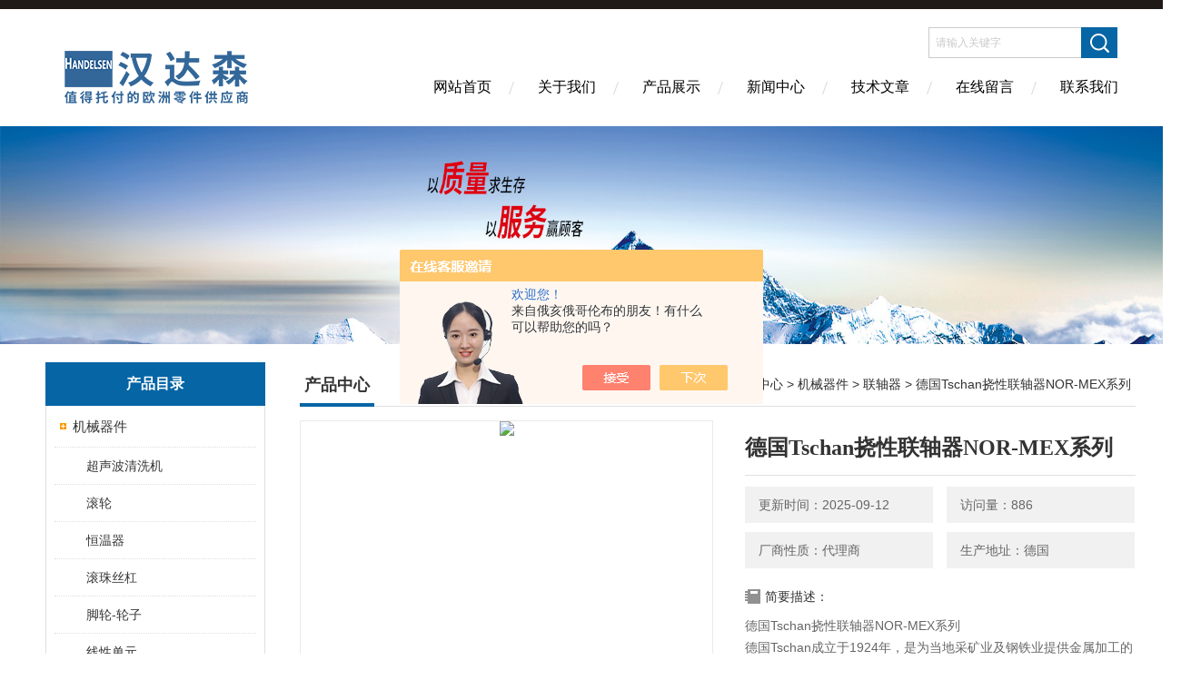

--- FILE ---
content_type: text/html; charset=utf-8
request_url: http://www.handasentj.com/Products-36511985.html
body_size: 11348
content:
<!DOCTYPE html PUBLIC "-//W3C//DTD XHTML 1.0 Transitional//EN" "http://www.w3.org/TR/xhtml1/DTD/xhtml1-transitional.dtd">
<html xmlns="http://www.w3.org/1999/xhtml">
<head>
<meta http-equiv="Content-Type" content="text/html; charset=utf-8" />
<meta http-equiv="X-UA-Compatible" content="IE=edge,chrome=1" />
<meta name="renderer" content="webkit|ie-comp|ie-stand">
<TITLE>德国Tschan挠性联轴器NOR-MEX系列-北京汉达森机械技术有限公司</TITLE>
<META NAME="Keywords" CONTENT="德国Tschan挠性联轴器NOR-MEX系列">
<META NAME="Description" CONTENT="北京汉达森机械技术有限公司所提供的德国Tschan挠性联轴器NOR-MEX系列质量可靠、规格齐全,北京汉达森机械技术有限公司不仅具有专业的技术水平,更有良好的售后服务和优质的解决方案,欢迎您来电咨询此产品具体参数及价格等详细信息！">
<script src="/ajax/common.ashx" type="text/javascript"></script>
<script src="/ajax/NewPersonalStyle.Classes.SendMSG,NewPersonalStyle.ashx" type="text/javascript"></script>
<script src="/js/videoback.js" type="text/javascript"></script>
<link href="/skins/450589/Css/Style.css" rel="stylesheet" type="text/css" />
<script type="application/ld+json">
{
"@context": "https://ziyuan.baidu.com/contexts/cambrian.jsonld",
"@id": "http://www.handasentj.com/Products-36511985.html",
"title": "德国Tschan挠性联轴器NOR-MEX系列",
"pubDate": "2021-11-15T14:28:47",
"upDate": "2025-09-12T13:42:20"
    }</script>
<script type="text/javascript" src="/ajax/common.ashx"></script>
<script src="/ajax/NewPersonalStyle.Classes.SendMSG,NewPersonalStyle.ashx" type="text/javascript"></script>
<script type="text/javascript">
var viewNames = "";
var cookieArr = document.cookie.match(new RegExp("ViewNames" + "=[_0-9]*", "gi"));
if (cookieArr != null && cookieArr.length > 0) {
   var cookieVal = cookieArr[0].split("=");
    if (cookieVal[0] == "ViewNames") {
        viewNames = unescape(cookieVal[1]);
    }
}
if (viewNames == "") {
    var exp = new Date();
    exp.setTime(exp.getTime() + 7 * 24 * 60 * 60 * 1000);
    viewNames = new Date().valueOf() + "_" + Math.round(Math.random() * 1000 + 1000);
    document.cookie = "ViewNames" + "=" + escape(viewNames) + "; expires" + "=" + exp.toGMTString();
}
SendMSG.ToSaveViewLog("36511985", "ProductsInfo",viewNames, function() {});
</script>
<script language="javaScript" src="/js/JSChat.js"></script><script language="javaScript">function ChatBoxClickGXH() { DoChatBoxClickGXH('https://chat.chem17.com',453976) }</script><script>!window.jQuery && document.write('<script src="https://public.mtnets.com/Plugins/jQuery/2.2.4/jquery-2.2.4.min.js" integrity="sha384-rY/jv8mMhqDabXSo+UCggqKtdmBfd3qC2/KvyTDNQ6PcUJXaxK1tMepoQda4g5vB" crossorigin="anonymous">'+'</scr'+'ipt>');</script><script type="text/javascript" src="https://chat.chem17.com/chat/KFCenterBox/450589"></script><script type="text/javascript" src="https://chat.chem17.com/chat/KFLeftBox/450589"></script><script>
(function(){
var bp = document.createElement('script');
var curProtocol = window.location.protocol.split(':')[0];
if (curProtocol === 'https') {
bp.src = 'https://zz.bdstatic.com/linksubmit/push.js';
}
else {
bp.src = 'http://push.zhanzhang.baidu.com/push.js';
}
var s = document.getElementsByTagName("script")[0];
s.parentNode.insertBefore(bp, s);
})();
</script>
</head>
<body>
<div class="headerTop"></div>
<div class="header wapper">
  <div class="logo fl"><a href="/"><img src="/skins/450589/Images/logo.png" alt="北京汉达森机械技术有限公司" /></a></div>
  <div class="headerR fr">
    <div class="headRTop">
      <div class="fSearch" style="float:right; margin-right:20px;">
        <form id="form1" name="tk"  method="post" onsubmit="return checkFrom(this);" action="/products.html">
          <input name="keyword" type="text" class="input" value="请输入关键字" onFocus="if (value =='请输入关键字'){value =''}" onBlur="if (value =='')" />
          <input type="submit" class="send" value=" " />
          <div style=" clear:both;"></div>
        </form>
      </div>
    </div>
    <div class="clear"></div>
    <div class="Navgation">
      <ul class="nav_list">
        <li class="current"><a href="/">网站首页</a></li>
        <li><a href="/aboutus.html" onfocus="this.blur()" rel="nofollow">关于我们</a></li>
        <li><a href="/products.html" onfocus="this.blur()">产品展示</a></li>
        <li><a href="/news.html" onfocus="this.blur()">新闻中心</a></li>
        <li><a href="/article.html" onfocus="this.blur()" >技术文章</a></li>
        <li><a href="/order.html" onfocus="this.blur()" rel="nofollow">在线留言</a></li>
        <li><a href="/contact.html" onfocus="this.blur()" rel="nofollow">联系我们</a></li>
      </ul>
    </div>
  </div>
</div>
<script src="https://www.chem17.com/mystat.aspx?u=handasen730"></script>
<!--banner-->
<div class="clear"></div>
<div class="banner"><img src="/skins/450589/Images/bannerCAbout.jpg"/></div>
<div class="wapper container">
  <div class="Sidebar fl">
    <dl class="List_pro">
      <dt><span class="Title">产品目录</span></dt>
      <dd>
        <div class="View">
          <ul id="pro_nav_lb" class="pro_nav">
            
            <li id="nynavID" class="list_1">
              <a href="/ParentList-2245003.html" onmouseover="showsubmenu('机械器件')">机械器件</a> 
              <ul class="pro2_navul">
                
                <li><a href="/SonList-2456854.html">超声波清洗机</a></li> 
                
                <li><a href="/SonList-2430661.html">滚轮</a></li> 
                
                <li><a href="/SonList-2423101.html">恒温器</a></li> 
                
                <li><a href="/SonList-2420310.html">滚珠丝杠</a></li> 
                
                <li><a href="/SonList-2417096.html">脚轮-轮子</a></li> 
                
                <li><a href="/SonList-2409663.html">线性单元</a></li> 
                
                <li><a href="/SonList-2404893.html">混合器</a></li> 
                
                <li><a href="/SonList-2393104.html">导向器</a></li> 
                
                <li><a href="/SonList-2385315.html">手滑推车</a></li> 
                
                <li><a href="/SonList-2382875.html">同步带</a></li> 
                
                <li><a href="/SonList-2382565.html">平衡器</a></li> 
                
                <li><a href="/SonList-2372946.html">吸尘器</a></li> 
                
                <li><a href="/SonList-2367214.html">风扇</a></li> 
                
                <li><a href="/SonList-2343819.html">放大器</a></li> 
                
                <li><a href="/SonList-2340408.html">加速度计</a></li> 
                
                <li><a href="/SonList-2336543.html">烤灯</a></li> 
                
                <li><a href="/SonList-2336533.html">干燥机</a></li> 
                
                <li><a href="/SonList-2332858.html">水平仪</a></li> 
                
                <li><a href="/SonList-2330219.html">液力耦合器</a></li> 
                
                <li><a href="/SonList-2329971.html">检测器</a></li> 
                
                <li><a href="/SonList-2309443.html">千斤顶</a></li> 
                
                <li><a href="/SonList-2309089.html">测试仪</a></li> 
                
                <li><a href="/SonList-2284826.html">定位器</a></li> 
                
                <li><a href="/SonList-2284821.html">轴六角架</a></li> 
                
                <li><a href="/SonList-2284816.html">位移台</a></li> 
                
                <li><a href="/SonList-2284797.html">变频器</a></li> 
                
                <li><a href="/SonList-2284475.html">液压缸</a></li> 
                
                <li><a href="/SonList-2270538.html">绞车</a></li> 
                
                <li><a href="/SonList-2270531.html">电动葫芦</a></li> 
                
                <li><a href="/SonList-2269500.html">滤波器</a></li> 
                
                <li><a href="/SonList-2269438.html">齿轮箱</a></li> 
                
                <li><a href="/SonList-2268611.html">电缆卷筒</a></li> 
                
                <li><a href="/SonList-2268124.html">冷凝器</a></li> 
                
                <li><a href="/SonList-2267489.html">液压马达</a></li> 
                
                <li><a href="/SonList-2267148.html">压力表</a></li> 
                
                <li><a href="/SonList-2266091.html">热交换器</a></li> 
                
                <li><a href="/SonList-2265016.html">矫直机</a></li> 
                
                <li><a href="/SonList-2264450.html">感应器</a></li> 
                
                <li><a href="/SonList-2264435.html">主轴</a></li> 
                
                <li><a href="/SonList-2264422.html">金刚石滚轮</a></li> 
                
                <li><a href="/SonList-2263981.html">导链器</a></li> 
                
                <li><a href="/SonList-2263542.html">缓冲器</a></li> 
                
                <li><a href="/SonList-2263475.html">发生器</a></li> 
                
                <li><a href="/SonList-2263413.html">回讯器</a></li> 
                
                <li><a href="/SonList-2263044.html">防漏器</a></li> 
                
                <li><a href="/SonList-2263037.html">冷水机</a></li> 
                
                <li><a href="/SonList-2263000.html">模温机</a></li> 
                
                <li><a href="/SonList-2262948.html">液位计</a></li> 
                
                <li><a href="/SonList-2261798.html">控制器</a></li> 
                
                <li><a href="/SonList-2259424.html">冷却器</a></li> 
                
                <li><a href="/SonList-2259412.html">减震器</a></li> 
                
                <li><a href="/SonList-2259361.html">万向轴</a></li> 
                
                <li><a href="/SonList-2258915.html">调节器</a></li> 
                
                <li><a href="/SonList-2258913.html">滤芯</a></li> 
                
                <li><a href="/SonList-2258901.html">阻火器</a></li> 
                
                <li><a href="/SonList-2257310.html">输送机</a></li> 
                
                <li><a href="/SonList-2256098.html">系统</a></li> 
                
                <li><a href="/SonList-2255020.html">胀紧套</a></li> 
                
                <li><a href="/SonList-2255002.html">砂轮-砂纸-砂带</a></li> 
                
                <li><a href="/SonList-2254897.html">PILAN 冷却器</a></li> 
                
                <li><a href="/SonList-2253984.html">连接件</a></li> 
                
                <li><a href="/SonList-2253962.html">转换器</a></li> 
                
                <li><a href="/SonList-2253574.html">防爆产品</a></li> 
                
                <li><a href="/SonList-2250929.html">喷头-喷嘴</a></li> 
                
                <li><a href="/SonList-2250580.html">运输箱-箱子</a></li> 
                
                <li><a href="/SonList-2250567.html">振动器</a></li> 
                
                <li><a href="/SonList-2250566.html">密封圈</a></li> 
                
                <li><a href="/SonList-2250543.html">密封盖</a></li> 
                
                <li><a href="/SonList-2250514.html">轴承</a></li> 
                
                <li><a href="/SonList-2249842.html">过滤器</a></li> 
                
                <li><a href="/SonList-2249554.html">制动器</a></li> 
                
                <li><a href="/SonList-2246440.html">执行器</a></li> 
                
                <li><a href="/SonList-2246327.html">风机</a></li> 
                
                <li><a href="/SonList-2246317.html">弹簧</a></li> 
                
                <li><a href="/SonList-2246056.html">收缩盘</a></li> 
                
                <li><a href="/SonList-2246055.html">联轴器</a></li> 
                
                <li><a href="/SonList-2246043.html">传感器</a></li> 
                
                <li><a href="/SonList-2246041.html">增压器</a></li> 
                
                <li><a href="/SonList-2245403.html">换热器</a></li> 
                
                <li><a href="/SonList-2245355.html">软管</a></li> 
                
                <li><a href="/SonList-2245349.html">油缸</a></li> 
                
                <li><a href="/SonList-2245338.html">接头</a></li> 
                
                <li><a href="/SonList-2245048.html">驱动器</a></li> 
                
                <li><a href="/SonList-2245004.html">气缸</a></li> 
                
              </ul>
            </li>
            
          </ul>
        </div>
      </dd>
    </dl>
    <a href="/products.html" class="moreclass">点击更多分类</a>
    <dl class="ListContact">
      <dt><span class="Title"><a href="/article.html">相关文章</a></span></dt>
      <dd class="SCon">
        <div class="View">
          <ul id="ny_newslb_box" style="margin:10px;">
            
            <li><a href="/Article-4256730.html">进口Helios风机在工业制造过程中的应用</a></li>
            
            <li><a href="/Article-4225703.html">进口Helios风机在食品加工和包装行业中的应用</a></li>
            
            <li><a href="/Article-4193740.html">意大利Burocco阀门的设计特点详细分析</a></li>
            
            <li><a href="/Article-4155351.html">Scanwill传感器能够提供亚毫米级甚至更高精度的测量</a></li>
            
            <li><a href="/Article-4129344.html">Zarges德国运输箱具备优异的抗腐蚀性能</a></li>
            
            <li><a href="/Article-4094188.html">意大利OEMER电机设计上采用了高质量的材料和先进的工艺技术</a></li>
            
            <li><a href="/Article-4062832.html">意大利OEMER电机采用了先进的电磁技术</a></li>
            
            <li><a href="/Article-4033513.html">德国Schlick 喷头喷嘴的技术优势及应用领域</a></li>
            
            <li><a href="/Article-3982770.html">Elbe万向传动轴0.107.110.5114用于汽车行业</a></li>
            
            <li><a href="/Article-3972613.html">FIP可变面积流量计FS-FC系列适用于惰性介质</a></li>
            
          </ul>
        </div>
      </dd>
    </dl>
  </div>
  <div class="MainC fr">
    <dl>
      <dt><span class="STitle fl"><b>产品中心</b></span><span class="Position fr">您的位置：<a href="/">网站首页</a>  > <a href="/products.html">产品中心</a>  > <a href="/ParentList-2245003.html">机械器件</a>  > <a href="/SonList-2246055.html">联轴器</a>  > 德国Tschan挠性联轴器NOR-MEX系列</span></dt>
      <dd>
        <div class="View">
          <div class="PageView">
            <div id="nr_main_box">
              <div id="pro_detail_box01"><!--产品图片和基本资料-->
                <div class="prodetail_img">
                  <div id="preview">
                      <div class="jqzoom" id="spec-n1">
                      
                          <div id="ceshi" style="">
                          <img src="http://img80.chem17.com/gxhpic_f86fb45c4f/1832440763e202841357b94dfeb61edf4ed56d84b666775db93400d5db63eccd75f0e32be48c714c.jpg" jqimg="http://img80.chem17.com/gxhpic_f86fb45c4f/1832440763e202841357b94dfeb61edf4ed56d84b666775db93400d5db63eccd75f0e32be48c714c.jpg" />
                          </div>
                      </div>
                      <div id="spec-n5">
                          <!--<div class="control" id="spec-left">
                              <img src="/Skins/450589/images/left.jpg" />
                          </div>-->
                          <div id="spec-list">
                              <ul class="list-h">
                              
                                  <li><p><img onclick="jQuery('.videoItem').hide();mybaidu.window.SetPause();" src="http://img80.chem17.com/gxhpic_f86fb45c4f/1832440763e202841357b94dfeb61edf4ed56d84b666775db93400d5db63eccd75f0e32be48c714c_800_800_5.jpg" alt="" data-zoom-image="http://img80.chem17.com/gxhpic_f86fb45c4f/1832440763e202841357b94dfeb61edf4ed56d84b666775db93400d5db63eccd75f0e32be48c714c_800_800_5.jpg" onload="DrawImage(this,460,300)"></p></li>
                              
                              </ul>
                          </div>
                          <!--<div class="control" id="spec-right">
                              <img src="/Skins/450589/images/right.jpg" />
                          </div>	-->	
                      </div>
                  </div>                  
              </div>
                <div id="pro_detail_text"><!--产品基本信息-->
                  <h1>德国Tschan挠性联轴器NOR-MEX系列</h1>
                  <div class="pro_ms">
                  	<div class="cs_wrap">
                        <p class="cs">更新时间：2025-09-12</p>
                        <p class="cs">访问量：886</p>
                        <p class="cs">厂商性质：代理商</p>
                        <p class="cs">生产地址：德国</p>
                    </div>
                    <div class="bt">简要描述：</div>
                    <div class="desc">德国Tschan挠性联轴器NOR-MEX系列</br>德国Tschan成立于1924年，是为当地采矿业及钢铁业提供金属加工的小企业，1954年开始用天然橡胶大规模生产弹性联轴器。</div>
                  </div>
                  <div class="pro_btn">
                     <a href="#order" class="zxxj" rel="nofollow">在线询价</a>
                     <a href="/contact.html" class="lxwm" rel="nofollow">联系我们</a>
                  </div>
                </div><!--产品基本信息-->
              </div>
              <div id="ny_pro_box02"><!--商品介绍、详细参数、售后服务-->
                <div id="con"><!--TAB切换 BOX-->
                  <ul id="tags"><!--TAB 标题切换-->
                    <li class=selectTag><A onmouseover="selectTag('tagContent0',this)" href="javascript:void(0)"onFocus="this.blur()">产品介绍：</A> </li>
                  </ul><!--TAB 标题切换 END-->
                  <div id=tagContent><!--内容-->
                    <div class="tagContent selectTag" id=tagContent0><link type="text/css" rel="stylesheet" href="/css/property.css">
<script>
	window.onload=function(){  
		changeTableHeight();  
	}  
	window.onresize=function(){ 
		changeTableHeight();  
	}  
	function changeTableHeight(){ 
		$(".proshowParameter table th").each(function (i,o){
	    var $this=$(o), 
	    height=$this.next().height();
	    $(this).css("height",height);
			var obj = $(o);
			var val = obj.text();
			if(val == '' || val == null || val == undefined){
				$(this).addClass('none');
			}else{
				$(this).removeClass('none');
			}
		});
		$(".proshowParameter table td").each(function (i,o){
			var obj = $(o);
			var val = obj.text();
			if(val == '' || val == null || val == undefined){
				$(this).addClass('none');
			}else{
				$(this).removeClass('none');
			}
		});
	}
</script>
                <section class="proshowParameter">
                	
                    <table style=" margin-bottom:20px;">
                        <tbody>
                            
                                <tr><th>品牌</th><td>其他品牌</td><th>应用领域</th><td>化工,石油,电子/电池</td></tr><tr><th>弹性联轴器</th><td>TSCHAN-S系列2、TSCHAN-B系列3、NOR-MEX系列</td> <th></th><td></td></tr>
                            
                        </tbody>
                    </table>
                </section><p><strong style="white-space: normal; font-family: Arial, Verdana, sans-serif;"><strong>德国Tschan挠性联轴器NOR-MEX系列</strong><br/><br/></strong><span style="font-family: Arial, Verdana, sans-serif; background-color: rgb(255, 255, 255);"></span></p><p style="white-space: normal; font-family: Arial, Verdana, sans-serif;">德国Tschan品牌简介</p><p style="white-space: normal; font-family: Arial, Verdana, sans-serif;"><br/></p><p style="white-space: normal; font-family: Arial, Verdana, sans-serif;">　<br/></p><p style="white-space: normal; font-family: Arial, Verdana, sans-serif;"><span style="font-family: Arial, Verdana, sans-serif; background-color: rgb(255, 255, 255);">德国Tschan成立于1924年，是为当地采矿业及钢铁业提供金属加工的小企业，1954年开始用天然橡胶大规模生产弹性联轴器。TSCHAN 成功地生产和提供世界各地的经济和使用的优化耦合技术及非可移动的联轴器的供应商之一。公司80年的丰富经验驱动系统技术提供了广泛的标准和特殊联轴器以及非标准联轴器。对TSCHAN的产品和服务，鉴于在*的耦合技术的成果，新客户的赞赏和忠实的客户已经开始重视过去几十年的努力，TSCHAN的专家将技术能力和经济效益相结合。Tschan是联轴器供应商。TSCHAN的产品和服务创造</span>结合的技术专长和经济效率。</p><p style="white-space: normal; font-family: Arial, Verdana, sans-serif;"><span style="font-family: Arial, Verdana, sans-serif; background-color: rgb(255, 255, 255);"><br/></span></p><p style="white-space: normal; font-family: Arial, Verdana, sans-serif;"><br/></p><div style="white-space: normal; font-family: Arial, Verdana, sans-serif;">TSCHAN主要应用在钢铁行业、冶金、机械制造行业、电力、造纸、水泥、石油、木业等。</div><p><br/></p><div style="white-space: normal; font-family: Arial, Verdana, sans-serif;">　　德国Tschan分类：</div><p><br/></p><div style="white-space: normal; font-family: Arial, Verdana, sans-serif;">　　弹性联轴器：1、TSCHAN-S系列2、TSCHAN-B系列3、NOR-MEX系列</div><p><br/></p><div style="white-space: normal; font-family: Arial, Verdana, sans-serif;">　　刚绕联轴器：1、POSIMIN-PHP系列2、POSIFLEX系列3、TSCHAN-TK系列</div><p><br/></p><div style="white-space: normal; font-family: Arial, Verdana, sans-serif;">　　弹性体材质：聚氨酯(VK、、型)弹性体可以确保联轴器两端设备之间的绝缘。</div><p><br/></p><div style="white-space: normal; font-family: Arial, Verdana, sans-serif;">　　Tschan弹性联轴器</div><p><br/></p><div style="white-space: normal; font-family: Arial, Verdana, sans-serif;">　　Tschan挠性联轴器</div><p><br/></p><div style="white-space: normal; font-family: Arial, Verdana, sans-serif;">　　Tschan弹性体材质</div><p><br/></p><div style="white-space: normal; font-family: Arial, Verdana, sans-serif;">　　德国Tschan主要系列型号：</div><p style="white-space: normal; font-family: Arial, Verdana, sans-serif;"><span style="font-family: Arial, Verdana, sans-serif; background-color: rgb(255, 255, 255);"><br/></span></p><p style="white-space: normal; font-family: Arial, Verdana, sans-serif;"><br/></p><div style="white-space: normal; font-family: Arial, Verdana, sans-serif;">Tschan弹性联轴器Nor-Mex G系列：适用于：-Perbunan Pb72和/或Pb82的中间环，环境温度为-40°C至+60°C</div><p><br/></p><div style="white-space: normal; font-family: Arial, Verdana, sans-serif;">　　弹性联轴器Size Nor-Mex G 82：TCnom Pb72：48[Nm] ，TCpeak Pb72：100[Nm] ，TCnom Pb82：75[Nm] ，TCpeak Pb82：150[Nm] ，nmax：8000[min-1 ]</div><p><br/></p><div style="white-space: normal; font-family: Arial, Verdana, sans-serif;">　　弹性联轴器Size Nor-Mex G 97：TCnom Pb72：96[Nm] ，TCpeak Pb72：200[Nm] ，TCnom Pb82：150[Nm] ，TCpeak Pb82：210[Nm] ，nmax：7000[min-1 ]</div><p><br/></p><div style="white-space: normal; font-family: Arial, Verdana, sans-serif;">　　弹性联轴器Size Nor-Mex G 112：TCnom Pb72：150[Nm] ，TCpeak Pb72：310[Nm] ，TCnom Pb82：230[Nm] ，TCpeak Pb82：540[Nm] ，nmax：6000[min-1 ]</div><p><br/></p><div style="white-space: normal; font-family: Arial, Verdana, sans-serif;">　　弹性联轴器Size Nor-Mex G 128：TCnom Pb72：250[Nm] ，TCpeak Pb72：500[Nm] ，TCnom Pb82：380[Nm] ，TCpeak Pb82：650[Nm] ，nmax：5000[min-1 ]</div><p><br/></p><div style="white-space: normal; font-family: Arial, Verdana, sans-serif;">　　弹性联轴器Size Nor-Mex G 148：TCnom Pb72：390[Nm] ，TCpeak Pb72：800[Nm] ，TCnom Pb82：600[Nm] ，TCpeak Pb82：1350[Nm] ，nmax：4500[min-1 ]</div><p><br/></p><div style="white-space: normal; font-family: Arial, Verdana, sans-serif;">　　Tschan挠性联轴器Nor-Mex H系列：丁腈橡胶Pb72和/或Pb82的中间环，环境温度为-40°C至+60°C</div><p><br/></p><div style="white-space: normal; font-family: Arial, Verdana, sans-serif;">　　挠性联轴器Size Nor-Mex H 67：TCnom Pb72：22[Nm] ，TCpeak Pb72：45[Nm] ，TCnom Pb82：35[Nm] ，TCpeak Pb82：75[Nm] ，nmax：10000[min-1 ]</div><p><br/></p><div style="white-space: normal; font-family: Arial, Verdana, sans-serif;">　　挠性联轴器Size Nor-Mex H 82：TCnom Pb72：48[Nm] ，TCpeak Pb72：100[Nm] ，TCnom Pb82：75[Nm] ，TCpeak Pb82：160[Nm] ，nmax：8000[min-1 ]</div><p><br/></p><div style="white-space: normal; font-family: Arial, Verdana, sans-serif;">　　挠性联轴器Size Nor-Mex H 97：TCnom Pb72：96[Nm] ，TCpeak Pb72：200[Nm] ，TCnom Pb82：150[Nm] ，TCpeak Pb82：340[Nm] ，nmax：7000[min-1 ]</div><p><br/></p><div style="white-space: normal; font-family: Arial, Verdana, sans-serif;"><br/></div><p><br/></p><p style="font-size: medium"><span style="font-family: Arial, sans-serif"> </span></p><p style="font-size: medium"><span style="font-family: 宋体">我们的优势：</span></p><p style="font-size: medium"><span style="font-family: Arial, sans-serif">1</span><span style="font-family: 宋体">）渠道广泛，国内有代理，或者有客户保护厂家不卖的产品，只要您能提供型号，我们同样可以从德国的分销商来采购。</span></p><p style="font-size: medium"><span style="font-family: Arial, sans-serif">2</span><span style="font-family: 宋体">）价格合理，绕过层层代理，最大限度的让利给客户。</span></p><p style="font-size: medium"><span style="font-family: Arial, sans-serif">3</span><span style="font-family: 宋体">）直接从德国厂家采购，保证所有产品均为*。</span></p><p style="font-size: medium"><span style="font-family: Arial, sans-serif">4</span><span style="font-family: 宋体">）德国仓库每周三统一拼箱发货，极大节约了物流成本。</span></p><p style="font-size: medium"><span style="font-family: Arial, sans-serif">5</span><span style="font-family: 宋体">）德国工程师为您提供专业的售前及售后技术咨询服务。</span></p><p style="white-space: normal; font-family: Arial, Verdana, sans-serif;"><span style="font-family: Arial, Verdana, sans-serif; background-color: rgb(255, 255, 255);"><br/></span><br/></p><p style="white-space: normal; font-family: Arial, Verdana, sans-serif;"><span style="font-family: Arial, Verdana, sans-serif; background-color: rgb(255, 255, 255);"><br/></span><br/></p><p style="font-size: medium"><span style="font-family: Arial, sans-serif"> </span></p><p style="font-size: medium"><span style="font-family: 宋体">我们的优势：</span></p><p style="font-size: medium"><span style="font-family: Arial, sans-serif">1</span><span style="font-family: 宋体">）渠道广泛，国内有代理，或者有客户保护厂家不卖的产品，只要您能提供型号，我们同样可以从德国的分销商来采购。</span></p><p style="font-size: medium"><span style="font-family: Arial, sans-serif">2</span><span style="font-family: 宋体">）价格合理，绕过层层代理，最大限度的让利给客户。</span></p><p style="font-size: medium"><span style="font-family: Arial, sans-serif">3</span><span style="font-family: 宋体">）直接从德国厂家采购，保证所有产品均为*。</span></p><p style="font-size: medium"><span style="font-family: Arial, sans-serif">4</span><span style="font-family: 宋体">）德国仓库每周三统一拼箱发货，极大节约了物流成本。</span></p><p style="font-size: medium"><span style="font-family: Arial, sans-serif">5</span><span style="font-family: 宋体">）德国工程师为您提供专业的售前及售后技术咨询服务。</span></p><p style="font-size: medium"><span style="font-family: Arial, sans-serif"> </span></p><p style="white-space: normal; font-family: Arial, Verdana, sans-serif;"><br/></p><p style="white-space: normal; font-family: Arial, Verdana, sans-serif;"><strong>德国Tschan挠性联轴器NOR-MEX系列</strong></p><p><br/></p></div><!--商品介绍 END-->         
                    <div id="nr_textbox"><link rel="stylesheet" type="text/css" href="/css/MessageBoard_style.css">
<script language="javascript" src="/skins/Scripts/order.js?v=20210318" type="text/javascript"></script>
<a name="order" id="order"></a>
<div class="ly_msg" id="ly_msg">
<form method="post" name="form2" id="form2">
	<h3>留言框  </h3>
	<ul>
		<li>
			<h4 class="xh">产品：</h4>
			<div class="msg_ipt1"><input class="textborder" size="30" name="Product" id="Product" value="德国Tschan挠性联轴器NOR-MEX系列"  placeholder="请输入产品名称" /></div>
		</li>
		<li>
			<h4>您的单位：</h4>
			<div class="msg_ipt12"><input class="textborder" size="42" name="department" id="department"  placeholder="请输入您的单位名称" /></div>
		</li>
		<li>
			<h4 class="xh">您的姓名：</h4>
			<div class="msg_ipt1"><input class="textborder" size="16" name="yourname" id="yourname"  placeholder="请输入您的姓名"/></div>
		</li>
		<li>
			<h4 class="xh">联系电话：</h4>
			<div class="msg_ipt1"><input class="textborder" size="30" name="phone" id="phone"  placeholder="请输入您的联系电话"/></div>
		</li>
		<li>
			<h4>常用邮箱：</h4>
			<div class="msg_ipt12"><input class="textborder" size="30" name="email" id="email" placeholder="请输入您的常用邮箱"/></div>
		</li>
        <li>
			<h4>省份：</h4>
			<div class="msg_ipt12"><select id="selPvc" class="msg_option">
							<option value="0" selected="selected">请选择您所在的省份</option>
			 <option value="1">安徽</option> <option value="2">北京</option> <option value="3">福建</option> <option value="4">甘肃</option> <option value="5">广东</option> <option value="6">广西</option> <option value="7">贵州</option> <option value="8">海南</option> <option value="9">河北</option> <option value="10">河南</option> <option value="11">黑龙江</option> <option value="12">湖北</option> <option value="13">湖南</option> <option value="14">吉林</option> <option value="15">江苏</option> <option value="16">江西</option> <option value="17">辽宁</option> <option value="18">内蒙古</option> <option value="19">宁夏</option> <option value="20">青海</option> <option value="21">山东</option> <option value="22">山西</option> <option value="23">陕西</option> <option value="24">上海</option> <option value="25">四川</option> <option value="26">天津</option> <option value="27">新疆</option> <option value="28">西藏</option> <option value="29">云南</option> <option value="30">浙江</option> <option value="31">重庆</option> <option value="32">香港</option> <option value="33">澳门</option> <option value="34">中国台湾</option> <option value="35">国外</option>	
                             </select></div>
		</li>
		<li>
			<h4>详细地址：</h4>
			<div class="msg_ipt12"><input class="textborder" size="50" name="addr" id="addr" placeholder="请输入您的详细地址"/></div>
		</li>
		
        <li>
			<h4>补充说明：</h4>
			<div class="msg_ipt12 msg_ipt0"><textarea class="areatext" style="width:100%;" name="message" rows="8" cols="65" id="message"  placeholder="请输入您的任何要求、意见或建议"></textarea></div>
		</li>
		<li>
			<h4 class="xh">验证码：</h4>
			<div class="msg_ipt2">
            	<div class="c_yzm">
                    <input class="textborder" size="4" name="Vnum" id="Vnum"/>
                    <a href="javascript:void(0);" class="yzm_img"><img src="/Image.aspx" title="点击刷新验证码" onclick="this.src='/image.aspx?'+ Math.random();"  width="90" height="34" /></a>
                </div>
                <span>请输入计算结果（填写阿拉伯数字），如：三加四=7</span>
            </div>
		</li>
		<li>
			<h4></h4>
			<div class="msg_btn"><input type="button" onclick="return Validate();" value="提 交" name="ok"  class="msg_btn1"/><input type="reset" value="重 填" name="no" /></div>
		</li>
	</ul>	
    <input name="PvcKey" id="PvcHid" type="hidden" value="" />
</form>
</div>
<div id="clear"	></div></div>
                    <div id="clear"	></div>	
                     <!--内容底部功能条-->
                    <div class="inside_newsthree">
                      <span><a href="/products.html">返回列表</a></span>
                      <div id="clear"></div>
                      <div class="fya"><p>上一篇 :&nbsp;<a href="/Products-36511871.html">TSCHAN 联轴器TNZ ZCAK产品型号介绍</a></p> &nbsp;&nbsp;&nbsp;<p>下一篇 : &nbsp;<a href="/Products-36512114.html">德国tschan-联轴器弹性体产品分类WB1660</a></p></div>
                    </div>
                    <!--内容底部功能条-->                     
                    <div class="xgchanp">
                       <ul id="tags"><!--TAB 标题切换-->
                        <li class=selectTag><A  href="javascript:void(0)">相关产品：</A> </li>
                      </ul><!--TAB 标题切换 END-->
                      <div class="newscon">
                        <div class="in_pro_list nyproli ">
                          <ul class="pro_xgcp">
                            
                            
                            <li> <a href="/Products-39675384.html" target="_blank">Jakob Antriebstechnik弹性联轴器ESM-A 500</a></li>
                            
                            <li> <a href="/Products-39675126.html" target="_blank">Jakob Antriebstechnik刚性联轴器KP 170</a></li>
                            
                            <li> <a href="/Products-39622985.html" target="_blank">St&#252;we波纹管联轴器WK-70-12x70补偿能力强</a></li>
                            
                            <li> <a href="/Products-39579984.html" target="_blank">R+W联轴器BK7/60/72用于高动态循环负载应用</a></li>
                            
                            <li> <a href="/Products-39579949.html" target="_blank">R+W弹性体联轴器EK2 60采用耐热TPU</a></li>
                            
                            <li> <a href="/Products-39579875.html" target="_blank">德国R+W安全联轴器ST/0030/3/E零背隙传递</a></li>
                            
                            
                            
                            <li> <a href="/Products-39579858.html" target="_blank">德国R+W安全联轴器ST/0030/3/E紧凑型设计</a></li>
                            
                            <li> <a href="/Products-39561629.html" target="_blank">德国Elbe万向轴联轴器0.403.300叉轴连接</a></li>
                            
                            <li> <a href="/Products-39518614.html" target="_blank">KBK波纹联轴器KB 4/-800-168-55-VA-W焊接型</a></li>
                            
                            <li> <a href="/Products-39518580.html" target="_blank">德国KBK金属波纹管联轴器KB4C两侧均无凹槽</a></li>
                            
                            
                            
                            
                            
                            
                            
                            
                            
                            
                            
                            
                            
                            
                            
                            
                            
                            
                          </ul>
                        </div>
                      </div>
                    </div>                    
                  </div>
                </div><!--TAB 内容 end-->
              </div><!--商品介绍、详细参数、售后服务 END--> 
            </div>
          </div>
        </div>
      </dd>
    </dl>
  </div>
</div>
<div class="clear"></div>
<footer>
	<!--第1部分-->
	<div class="foot1">
    	<div class="foot1_in clear clearfix">
        	<ul class="foot_nav">
            	<li>
                	<div class="tlt">关于我们</div>
                    <a href="/aboutus.html" rel="nofollow">关于我们</a>
                    <a href="/order.html" rel="nofollow">在线留言</a>
                    <a href="/contact.html" rel="nofollow">联系我们</a>
                </li>
                <li class="cen">
                	<div class="tlt">热销产品</div>
                    
					
                    <a href="/Products-36112283.html">SEW 斜齿轮减速电机技术参数介绍</a>
                    
					
					
                    <a href="/Products-36142586.html">Kraus Naimer开关 CAD11 WAA484</a>
                    
					
					
                    <a href="/Products-35909030.html">INR系列Fuchs Umwelttechnik过滤器产品系列简介</a>
                    
					
                </li>
                <li>
                	<div class="tlt">快速导航</div>
                    <a href="/products.html">产品展示</a>
                    <a href="/news.html">新闻中心</a>
                    <a href="/article.html">技术文章</a>
                </li>
            </ul>
            <div class="ewm">
            	<p><img src="/skins/450589/images/ewm.jpg" /></p>
                <p>扫一扫，关注我们</p>
            </div>
            <div class="lxwm">
            	<div class="btn"><a href="/contact.html" rel="nofollow">联系我们</a></div>
                <p>24小时热线：</p>
                <span></span>
            </div>
        </div>
    </div>
    <!--第2部分-->
    <div class="foot2">
    	<div class="foot2_in  clear clearfix">
        	<div class="l">Copyright &copy; 2026 北京汉达森机械技术有限公司(www.handasentj.com) 版权所有<br />总访问量：214039</div>
            <div class="r">备案号：<a href="http://beian.miit.gov.cn/" target="_blank" rel="nofollow">京ICP备12013454号-26</a>&nbsp;&nbsp;&nbsp;<a href="/sitemap.xml" target="_blank">sitemap.xml</a>&nbsp;&nbsp;&nbsp;技术支持：<a href="https://www.chem17.com" target="_blank" rel="nofollow">化工仪器网</a> <a href="https://www.chem17.com/login" target="_blank" rel="nofollow">管理登陆</a></div>
        </div>
    </div>
</footer>
<!--底部 end-->
<!--网站漂浮 begin-->
<div id="gxhxwtmobile" style="display:none;">18518172492</div>
 <div class="pf_new" style="display:none;">
	<div class="hd"><p>联系我们</p><span>contact us</span><em class="close"></em></div>
    <div class="conn">
    	<div class="lxr">
        <a onclick="ChatBoxClickGXH()" target="_self" class="qq"></a>
        </div>
        <div class="tel"><p><img src="/skins/450589/images/pf_icon3.png" />咨询电话</p><span>18518172492</span></div>
       <div class="wx"><p><img src="/skins/450589/images/ewm.jpg" /><i class="iblock"></i></p><span>扫一扫，<em>关注</em>我们</span></div>
    </div>
    <div class="bd"><a href="javascript:goTop();"><p></p><span>返回顶部</span></a></div>
</div>
<div class="pf_new_bx"><p></p><span>联<br />系<br />我<br />们</span><em></em></div>
<!--网站漂浮 end-->
<script type="text/javascript" src="/skins/450589/js/jquery.pack.js"></script>
<script type="text/javascript" src="/skins/450589/js/pt_js.js"></script>
<script type=text/javascript>
$(function(){			
   $("#ceshi").jqueryzoom({
		xzoom:440,
		yzoom:440,
		offset:10,
		position:"right",
		preload:1,
		lens:1
	});							
	/*$("#spec-list").jdMarquee({
		deriction:"left",
		step:1,
		speed:4,
		delay:10,
		control:true,
		_front:"#spec-right",
		_back:"#spec-left"
	});*/
	$("#spec-list li").bind("mouseover",function(){
		var src=$(this).children().children('img').attr("src");
		$("#ceshi").css("width", "100%");
		$("#ceshi").css("height", "100%");
		$("#ceshi").css("position", "");
		$("#spec-n1 img").eq(0).attr({
			src:src.replace("\/n5\/","\/n1\/"),
			jqimg:src.replace("\/n5\/","\/n0\/")
		});
		$("#spec-list li p").each(function(){
			$(this).css({
				"border":"1px solid #ccc"
			});
			})
		$(this).children('p').css({
			"border":"1px solid #0d9dd1"
		});
	});	
})
</script>
<script type=text/javascript src="/Skins/450589/js/lib.js"></script>
<script type=text/javascript src="/Skins/450589/js/zzsc.js"></script>  

 <script type='text/javascript' src='/js/VideoIfrmeReload.js?v=001'></script>
  
</html></body>